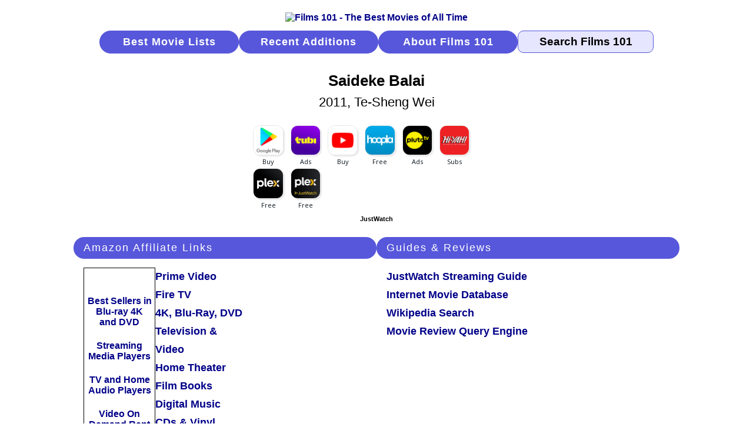

--- FILE ---
content_type: text/html
request_url: https://www.films101.com/19845.htm
body_size: 3914
content:
<!DOCTYPE HTML PUBLIC "-//W3C//DTD HTML 4.01 Transitional//EN" "http://www.w3.org/TR/html4/loose.dtd">
<html lang="en"><head>
<!-- Google tag (gtag.js) -->
<script async src="https://www.googletagmanager.com/gtag/js?id=G-LPDE3B83HW"></script>
<script>
  window.dataLayer = window.dataLayer || [];
  function gtag(){dataLayer.push(arguments);}
  gtag('js', new Date());

  gtag('config', 'G-LPDE3B83HW');
</script>
<meta http-equiv="content-type" content="text/html; charset=windows-1252">
<meta http-equiv="Pragma" content="no-cache">
<meta http-equiv="Cache-Control" content="no-cache">
<meta http-equiv="Expires" content="-1">
<meta name="Copyright" content="Copyright 2006-2026 Films101.com All Rights Reserved">
<meta name="viewport" content="width=device-width, initial-scale=1.0">
<link rel="stylesheet" href="m_f101.css" type="text/css">
<meta name="Description" content="Saideke Balai (2011), directed by Te-Sheng Wei, starring Da-Ching, Umin Boya, Landy Wen, Lo Mei-ling, Masanobu Ando, Irene Luo">
<meta name="ZOOMPAGEBOOST" content="-5">
<meta name="ZOOMWORDS" content="Te-Sheng Wei, Da-Ching, Umin Boya, Landy Wen, Lo Mei-ling, Masanobu Ando, Irene Luo">
<title>Saideke Balai (2011, Te-Sheng Wei)</title>
<style type="text/css">
<!--
h1 {color: #000000; font-size:1.6rem; font-family: arial, helvetica, sans-serif; font-weight: bold; text-align: center; padding-bottom:17px; }
-->
</style>
</head>
<body>
<!--ZOOMSTOP-->
<div class="m-gbl-page">
  <div class="m-nav">
    <div class="m-nav-logo"><a href="index.htm"><img src="images/logobr05.gif" width="207" height="65" border="0" alt="Films 101 - The Best Movies of All Time"></a></div>
      <a href="best-movies-of-all-time-find-movies-to-watch-right-now.htm" class="m-nav-butt">Best Movie Lists</a>
      <a href="new-movie-additions-by-date.htm" class="m-nav-butt">Recent Additions</a>
      <a href="about-films101-movie-database.htm" class="m-nav-butt">About Films 101</a>
      <form class="m-nav-zoom" method="GET" action="search.php4"><input type="text" name="zoom_query" class="m-nav-srch-txt" value="Search Films 101" onfocus="this.value=''"></form>
  </div>
<!--ZOOMRESTART-->
  <div class="m-ttl-head">
  <div class="m-ttl-hdr"><h1>Saideke Balai</h1><div class="m-ttl-title-year-dir">2011, Te-Sheng Wei</div></div>
<!--ZOOMSTOP-->
<div class="m-ttl-jww"><div class="m-ttl-jww-icons">
<div data-jw-widget
data-api-key="F2ThmJnxgLqcrMW8clv1Zk23KzEvVSzm"
data-object-type="movie"
data-id="tt2007993"
data-id-type="imdb"
data-theme="light">
</div></div></div>
<div class="m-ttl-jwt">
<a style="display:flex; font-size: 11px; font-family: sans-serif; color: black;
text-decoration: none; align-items:center;"
target="_blank" data-original="https://www.justwatch.com"
href="https://www.justwatch.com/us/">
JustWatch
</a>
</div></div>
  <div class="m-ttl-intro">
    <div class="m-ttl-amzban-read">
      <div class="m-ttl-amz-affil">
      <div class="m-ttl-sec-hdr">Amazon Affiliate Links</div>
      <div class="m-ttl-amz">
        <div class="m-ttl-amzban">
          <div class="m-ttl-amz-ads"><a rel=”nofollow” href="https://www.amazon.com/b?_encoding=UTF8&tag=films101-20&linkCode=ur2&linkId=45cac449e4e60bb63ed84dd1fedf1946&camp=1789&creative=9325&node=130">
Best Sellers in Blu-ray 4K and DVD</a></div>
          <div class="m-ttl-amz-ads"><a rel=”nofollow” href="https://www.amazon.com/s?rh=n%3A172282%2Cn%3A1266092011%2Cn%3A13447451&dc=&qid=1749394124&rnid=1266092011&linkCode=ll2&tag=films101-20&linkId=e6c0ac4ed65989777a9c20f834b146fd&language=en_US&ref_=as_li_ss_tl">
Streaming Media Players</a></div>
          <div class="m-ttl-amz-ads"><a rel=”nofollow” href="https://www.amazon.com/b?_encoding=UTF8&tag=films101-20&linkCode=ur2&linkId=035445c7f19ed8a019c7dd37a3c69895&camp=1789&creative=9325&node=1266092011">
TV and Home Audio Players</a></div>
          <div class="m-ttl-amz-ads"><a rel=”nofollow” href="https://www.amazon.com/b?_encoding=UTF8&tag=films101-20&linkCode=ur2&linkId=56b273f8a48dfacfe71ee8e67355df82&camp=1789&creative=9325&node=16386761">
Video On Demand Rent or Buy</a></div></div>
        <div class="m-ttl-amz-links">
          <div class="m-ttl-amz-read"><a rel=”nofollow”  href="https://www.amazon.com/gp/video/storefront?&linkCode=ll2&tag=films101-20&linkId=e89598f9489a9f627b81be2ef3f629c3&language=en_US&ref_=as_li_ss_tl">Prime Video</a></div>
          <div class="m-ttl-amz-read"><a rel=”nofollow”  href="https://www.amazon.com/gp/browse.html?node=8521791011&linkCode=ll2&tag=films101-20&linkId=f1d1f004d0a2ae9cf45e118a199bd893&language=en_US&ref_=as_li_ss_tl">Fire TV</a></div>
          <div class="m-ttl-amz-read"><a rel=”nofollow”  href="https://www.amazon.com/gp/new-releases/movies-tv?&linkCode=ll2&tag=films101-20&linkId=a8230b16cfa3465d2db592a452b92df4&language=en_US&ref_=as_li_ss_tl">4K, Blu-Ray, DVD</a></div>
          <div class="m-ttl-amz-read"><a rel=”nofollow”  href="https://www.amazon.com/gp/browse.html?node=1266092011&linkCode=ll2&tag=films101-20&linkId=ba33776e443feb5cf88f0a0c043552e7&language=en_US&ref_=as_li_ss_tl">Television &amp; Video</a></div>
          <div class="m-ttl-amz-read"><a rel=”nofollow”  href="https://www.amazon.com/gp/browse.html?node=667846011&linkCode=ll2&tag=films101-20&linkId=6943275025693855157f1aa06129b8d0&language=en_US&ref_=as_li_ss_tl">Home Theater</a></div>
          <div class="m-ttl-amz-read"><a rel=”nofollow”  href="https://www.amazon.com/s?k=Film+Books&i=stripbooks&crid=3J2JWOKAFODMU&sprefix=film+books%2Cstripbooks%2C100&linkCode=ll2&tag=films101-20&linkId=6d7db4d74064d8344532841548423879&language=en_US&ref_=as_li_ss_tl">Film Books</a></div>
          <div class="m-ttl-amz-read"><a rel=”nofollow”  href="https://www.amazon.com/gp/browse.html?node=163856011&linkCode=ll2&tag=films101-20&linkId=8924a10a51eb461955fd2c8791a9de57&language=en_US&ref_=as_li_ss_tl">Digital Music</a></div>
          <div class="m-ttl-amz-read"><a rel=”nofollow”  href="https://www.amazon.com/gp/browse.html?node=5174&linkCode=ll2&tag=films101-20&linkId=3a12200f7d45b8e9364b45dd8861669e&language=en_US&ref_=as_li_ss_tl">CDs &amp; Vinyl</a></div>
          <div class="m-ttl-amz-read"><a rel=”nofollow”  href="https://www.amazon.com/gp/browse.html?node=5088769011&linkCode=ll2&tag=films101-20&linkId=a8824921d1c5d6b5e49afe61fe278507&language=en_US&ref_=as_li_ss_tl">Movie Collectibles</a></div>
        </div>
      </div>
      </div>
    </div>
    <div class="m-ttl-guides">
      <div class="m-ttl-sec-hdr">Guides &amp; Reviews</div>
      <div class="m-ttl-guides-cont">
        <div class="m-ttl-guides-sources">
        <div class="m-ttl-guides-name"><a rel="external" href="https://www.justwatch.com/us/search?q=Saideke%20Balai&aq=f&oq=&aqi=">JustWatch Streaming Guide</a></div>
        <div class="m-ttl-guides-name"><a rel="external" href="https://www.imdb.com/title/tt2007993/">Internet Movie Database</a></div>
        <div class="m-ttl-guides-name"><a rel="external" href="https://en.wikipedia.org/w/index.php?fulltext=1&search=Saideke+Balai&title=Special%3ASearch&ns0=1">Wikipedia Search</a></div>
        <div class="m-ttl-guides-name"><a rel="external" href="https://www.mrqe.com/search?q=Saideke%20Balai">Movie Review Query Engine</a></div>
        </div>
      </div>
    </div>
    <div class="m-ttl-ban-1"><div class="paapi5-pa-product-container"><a class="paapi5-pa-product-image-link" 
                             href="https://www.amazon.com/dp/B07RGZ5NKS?tag=films101-20&linkCode=ogi&th=1&psc=1" 
                             title='TOZO T6 True Wireless Earbuds Bluetooth 5.3 Headphones Touch Control with Wireless Charging Case IPX8 Waterproof Stereo Earphones in-Ear Built-in Mic Headset Premium Deep Bass Black' target="_blank">
                             <img class="paapi5-pa-product-image-source" src="https://m.media-amazon.com/images/I/41fvUhoeFeL._SL500_.jpg" 
                             alt='TOZO T6 True Wireless Earbuds Bluetooth 5.3 Headphones Touch Control with Wireless Charging Case IPX8 Waterproof Stereo Earphones in-Ear Built-in Mic Headset Premium Deep Bass Black'></a>
                             <div class="paapi5-pa-product-title"><a class="paap5-pa-product-title-link" 
                             href="https://www.amazon.com/dp/B07RGZ5NKS?tag=films101-20&linkCode=ogi&th=1&psc=1" 
                             title='TOZO T6 True Wireless Earbuds Bluetooth 5.3 Headphones Touch Control with Wireless Charging Case IPX8 Waterproof Stereo Earphones in-Ear Built-in Mic Headset Premium Deep Bass Black' target="_blank">
                             TOZO T6 True Wireless Earbuds Bluetooth 5.3 Headphones Touch Control with Wireless Charging Case IPX8 Waterproof Stereo Earphones in-Ear Built-in Mic Headset Premium Deep Bass Black</a>
                             </div><div class="paapi5-pa-product-prime-icon"><span class="icon-prime-all"></span></div></div>
Advertisement</div>
    <div class="m-ttl-ban-2"><div class="paapi5-pa-product-container"><a class="paapi5-pa-product-image-link" 
                             href="https://www.amazon.com/dp/B0CHWRXH8B?tag=films101-20&linkCode=ogi&th=1&psc=1" 
                             title='Apple AirPods Pro (2nd Generation) Wireless Ear Buds with USB-C Charging, Up to 2X More Active Noise Cancelling Bluetooth Headphones, Transparency Mode, Adaptive Audio, Personalized Spatial Audio' target="_blank">
                             <img class="paapi5-pa-product-image-source" src="https://m.media-amazon.com/images/I/2110TEYPKnL._SL500_.jpg" 
                             alt='Apple AirPods Pro (2nd Generation) Wireless Ear Buds with USB-C Charging, Up to 2X More Active Noise Cancelling Bluetooth Headphones, Transparency Mode, Adaptive Audio, Personalized Spatial Audio'></a>
                             <div class="paapi5-pa-product-title"><a class="paap5-pa-product-title-link" 
                             href="https://www.amazon.com/dp/B0CHWRXH8B?tag=films101-20&linkCode=ogi&th=1&psc=1" 
                             title='Apple AirPods Pro (2nd Generation) Wireless Ear Buds with USB-C Charging, Up to 2X More Active Noise Cancelling Bluetooth Headphones, Transparency Mode, Adaptive Audio, Personalized Spatial Audio' target="_blank">
                             Apple AirPods Pro (2nd Generation) Wireless Ear Buds with USB-C Charging, Up to 2X More Active Noise Cancelling Bluetooth Headphones, Transparency Mode, Adaptive Audio, Personalized Spatial Audio</a>
                             </div><div class="paapi5-pa-product-prime-icon"><span class="icon-prime-all"></span></div></div>
Advertisement</div>
  </div>
  <div class="m-ttl-detail-grp">
    <div class="m-ttl-details">
      <div class="m-ttl-sec-hdr">Film Details</div>
      <div class="m-ttl-detailrow"><div class="m-ttl-detailname">Rating</div><div class="m-ttl-detailinfo"><img class="strttl" src="images/lg2ho5.gif" alt="# 2709  Saideke Balai (2011, Te-Sheng Wei)"></div></div>
      <div class="m-ttl-detailrow"><div class="m-ttl-detailname">Rank</div><div class="m-ttl-detailinfo">2709</div></div>
<!--ZOOMRESTART-->
      <div class="m-ttl-detailrow"><div class="m-ttl-detailname">AKA</div><div class="m-ttl-detailinfo">Warriors of the Rainbow: Seediq Bale</div></div>
<!--ZOOMSTOP-->
      <div class="m-ttl-detailrow"><div class="m-ttl-detailname">Released</div><div class="m-ttl-detailinfo"><a href="best-movies-of-2011-by-rank.htm">2011</a></div></div>
      <div class="m-ttl-detailrow"><div class="m-ttl-detailname">Available</div><div class="m-ttl-detailinfo">4/27/2012</div></div>
<!--ZOOMRESTART-->
      <div class="m-ttl-detailrow"><div class="m-ttl-detailname">Director</div><div class="m-ttl-detailinfo">Te-Sheng Wei</div></div>
      <div class="m-ttl-detailrow"><div class="m-ttl-detailname">Starring</div><div class="m-ttl-detailinfo">Da-Ching, Umin Boya, Landy Wen, Lo Mei-ling, Masanobu Ando, Irene Luo</div></div>
<!--ZOOMSTOP-->
      <div class="m-ttl-detailrow"><div class="m-ttl-detailname">Country</div><div class="m-ttl-detailinfo">Taiwan</div></div>
      <div class="m-ttl-detailrow"><div class="m-ttl-detailname">Genres</div><div class="m-ttl-detailinfo">Drama / War / History / Epic / Action</div></div>
      <div class="m-ttl-detailrow"><div class="m-ttl-detailname">Language</div><div class="m-ttl-detailinfo">Japanese</div></div>
      <div class="m-ttl-detailrow"><div class="m-ttl-detailname">Color</div><div class="m-ttl-detailinfo"><a href="best-color-films-by-rank.htm">Color</a></div></div>
    </div>
    <div class="m-ttl-ban-1">
Advertisement</div>
    <div class="m-ttl-ban-2"><div class="paapi5-pa-product-container"><a class="paapi5-pa-product-image-link" 
                             href="https://www.amazon.com/dp/B0CL5HGCGV?tag=films101-20&linkCode=ogi&th=1&psc=1" 
                             title='The Apu Trilogy (The Criterion Collection) [Pather Panchali/Aparajito/Apur Sansar] [4K UHD]' target="_blank">
                             <img class="paapi5-pa-product-image-source" src="https://m.media-amazon.com/images/I/518zt2gss7L._SL500_.jpg" 
                             alt='The Apu Trilogy (The Criterion Collection) [Pather Panchali/Aparajito/Apur Sansar] [4K UHD]'></a>
                             <div class="paapi5-pa-product-title"><a class="paap5-pa-product-title-link" 
                             href="https://www.amazon.com/dp/B0CL5HGCGV?tag=films101-20&linkCode=ogi&th=1&psc=1" 
                             title='The Apu Trilogy (The Criterion Collection) [Pather Panchali/Aparajito/Apur Sansar] [4K UHD]' target="_blank">
                             The Apu Trilogy (The Criterion Collection) [Pather Panchali/Aparajito/Apur Sansar] [4K UHD]</a>
                             </div><div class="paapi5-pa-product-prime-icon"><span class="icon-prime-all"></span></div></div>
Advertisement</div>
  </div>
  <div class="m-ttl-source-grp">
    <div class="m-ttl-sources">
      <div class="m-ttl-sec-hdr">Recommended By</div>
      <div class="m-ttl-sources-src"><a href="venice-film-festival-winners-in-competition-by-award-year.htm">Venice International Film Festival</a>&nbsp; - &nbsp;2011  Nominee</div>
    </div>
  </div>
  <div class="m-footer">
    <div class="m-ftr-about"><a href="about-films101-movie-database.htm">About Films 101</a></div>
    <div class="m-ftr-copyright">Copyright &copy; 2006-2026 Films101.com<br>All Rights Reserved</div>
    <div class="m-ftr-privacy"><a href="films101-privacy-policy.htm">Privacy Policy</a></div>
  </div>
</div>
<script type="text/javascript" src="https://wms-na.amazon-adsystem.com/20070822/US/js/link-enhancer-common.js?tag=films101-20">
</script>
<noscript>
    <img src="https://wms-na.amazon-adsystem.com/20070822/US/img/noscript.gif?tag=films101-20" alt="" />
</noscript>
<script async src="https://widget.justwatch.com/justwatch_widget.js"></script>
<!--ZOOMRESTART-->
<!-- WiredMinds eMetrics tracking with Enterprise Edition V5.4 START -->
<script type='text/javascript' src='https://count.carrierzone.com/app/count_server/count.js'></script>
<script type='text/javascript'><!--
wm_custnum='cea2bf34adcd9761';
wm_page_name='19845.htm';
wm_group_name='/services/webpages/f/i/films101.com/public';
wm_campaign_key='campaign_id';
wm_track_alt='';
wiredminds.count();
// -->
</script>
<!-- WiredMinds eMetrics tracking with Enterprise Edition V5.4 END -->
</body></html>
 

--- FILE ---
content_type: text/html; charset=UTF-8
request_url: https://widget.justwatch.com/inline_widget?iframe_key=0&language=en&api_key=F2ThmJnxgLqcrMW8clv1Zk23KzEvVSzm&object_type=movie&id=tt2007993&id_type=imdb&theme=light&webpage=https%3A%2F%2Fwww.films101.com%2F19845.htm
body_size: 2567
content:
<!DOCTYPE html>
<html lang="en" >
  <head>
    <meta charset="UTF-8" />
    <meta name="viewport" content="width=device-width, initial-scale=1.0" />
    <meta http-equiv="X-UA-Compatible" content="ie=edge" />
    <title>JW Widget</title>
    <style>
      @import url('https://fonts.googleapis.com/css?family=Open+Sans:400&display=swap&subset=cyrillic,cyrillic-ext,greek,greek-ext,latin-ext,vietnamese');
      * {
        margin: 0;
        padding: 0;
      }
      html {
          
              overflow: hidden;
          
      }
      body {
        line-height: 1.42857;
        font-size: 11px;
        font-family: "Open Sans", Arial, sans-serif;
        font-weight: 400;
        text-rendering: optimizeLegibility;
      }
      a {
        text-decoration: none;
      }
      .jw-offer {
        display: inline-block;
        margin: 0 0.4em;
        text-align: center;
      }
      .jw-offer.apple img {
          width: 122px;
          height: 50px;
      }

      .jw-offer-label {
        margin-bottom: 0.4em;
        text-align: center;
      }
      .jw-package-icon {
        border: 1px solid transparent;
        border-radius: 1.1em;
        width: 4.5em;
        height: auto;
      }
      .jw-package-icon.large {
          width: auto;
      }

      #jw-widget {
        display: inline-block;
        padding: 0.5em 1em;
        &.apple {
          width: 100%;
          max-width: 884px;
          box-sizing: border-box;
          .title-list {
            overflow-x: auto;
            scrollbar-width: none;
            scroll-snap-type: x proximity;
            a {
                scroll-snap-align: start;
            }
          }
        }
        .header {
          margin:0;
          font-size: 18px;
          font-weight: 700;
        }
        .header2 {
          margin:0 0 10px 0;
          font-size: 16px;
          font-weight: 400;
        }
      }
    </style>
    
    
    <style>
      .jw-package-icon {
        border: 1px solid #00000018;
        box-shadow: 2px 2px 2px #00000018;
      }
      .jw-offer-label {
        color: #0c151d;
      }
    </style>
    
    
  </head>

  <style>
    .title-list {
      display: flex;
      gap: 8px;
      flex-wrap: nowrap;
      justify-content: space-evenly;
    }
    .title-list > a {
      display: flex;
      flex-direction: column;
      align-items: center;
      gap: 8px;
      width: 79px;
    }
    .title-list > a > div {
      display: flex;
      gap: 8px;
      align-items: center;
    }
    .cta {
       
      color: #000000;
      border-radius: 8px;
      border-color: #C6C8CD;
      border-width: 1px;
      border-style: solid;
      text-decoration: none;
      display: flex;
      justify-content: center;
      align-items: center;
      padding: 8px;
      margin-top: 8px;
      gap: 8px;
      font-weight: 900;
      font-size: 16px;
    }
    .rating {
      font-size: 16px;
      line-height: 24px;
      font-weight: 400;
      color: #000000;
    }
    .message {
      font-size: 18px;
      padding-bottom: 16px;
    }
    .poster {
      border-radius: 5px;
    }
  </style>

  <body>
       
    <div id="jw-widget">
      
      
      <div class="jw-offer">
        <a href="https://click.justwatch.com/a?cx=[base64]&amp;r=https%3A%2F%2Fplay.google.com%2Fstore%2Fmovies%2Fdetails%2FWARRIORS_OF_THE_RAINBOW_SEEDIQ_BALE%3Fgl%3DUS%26hl%3Den%26id%3DRg2C2j-ocmM.P&amp;uct_country=us" target="_blank">
          <img
            src="https://images.justwatch.com/icon/169478387/s100/image.png"
            class="jw-package-icon"
            alt="JW icon"
          />
          <div class="jw-offer-label">
            Buy
          </div>
        </a>
      </div>
      
    
      
      <div class="jw-offer">
        <a href="https://click.justwatch.com/a?cx=[base64]&amp;r=https%3A%2F%2Ftubitv.com%2Fmovies%2F100029901&amp;uct_country=us" target="_blank">
          <img
            src="https://images.justwatch.com/icon/313528601/s100/image.png"
            class="jw-package-icon"
            alt="JW icon"
          />
          <div class="jw-offer-label">
            Ads
          </div>
        </a>
      </div>
      
    
      
      <div class="jw-offer">
        <a href="https://click.justwatch.com/a?cx=[base64]&amp;r=https%3A%2F%2Fwww.youtube.com%2Fresults%3Fsearch_query%3DWARRIORS%2BOF%2BTHE%2BRAINBOW%253A%2BSEEDIQ%2BBALE%252Bmovie&amp;uct_country=us" target="_blank">
          <img
            src="https://images.justwatch.com/icon/59562423/s100/image.png"
            class="jw-package-icon"
            alt="JW icon"
          />
          <div class="jw-offer-label">
            Buy
          </div>
        </a>
      </div>
      
    
      
      <div class="jw-offer">
        <a href="https://click.justwatch.com/a?cx=[base64]&amp;r=https%3A%2F%2Fwww.hoopladigital.com%2Ftitle%2F10088651%3Futm_source%3Djustwatch&amp;uct_country=us" target="_blank">
          <img
            src="https://images.justwatch.com/icon/80212823/s100/image.png"
            class="jw-package-icon"
            alt="JW icon"
          />
          <div class="jw-offer-label">
            Free
          </div>
        </a>
      </div>
      
    
      
      <div class="jw-offer">
        <a href="https://click.justwatch.com/a?cx=[base64]&amp;r=https%3A%2F%2Fpluto.tv%2Fon-demand%2Fmovies%2Fwarriors-of-the-rainbow-seediq-bale-2011-1-1%3Futm_medium%3Ddeeplink%26utm_source%3Djustwatch&amp;uct_country=us" target="_blank">
          <img
            src="https://images.justwatch.com/icon/312204955/s100/image.png"
            class="jw-package-icon"
            alt="JW icon"
          />
          <div class="jw-offer-label">
            Ads
          </div>
        </a>
      </div>
      
    
      
      <div class="jw-offer">
        <a href="https://click.justwatch.com/a?cx=[base64]&amp;r=https%3A%2F%2Fwww.hiyahtv.com%2Fwarriors-of-the-rainbow-seediq-bale&amp;uct_country=us" target="_blank">
          <img
            src="https://images.justwatch.com/icon/209563206/s100/image.png"
            class="jw-package-icon"
            alt="JW icon"
          />
          <div class="jw-offer-label">
            Subs
          </div>
        </a>
      </div>
      
    
      
      <div class="jw-offer">
        <a href="https://click.justwatch.com/a?cx=[base64]&amp;r=https%3A%2F%2Fwatch.plex.tv%2Fmovie%2Fwarriors-of-the-rainbow-seediq-bale%3Fautoplay%3D1%26utm_content%3D61c1e251a11414e8647b5625%26utm_medium%3Ddeeplink%26utm_source%3DjustWatch-v2-catalog&amp;uct_country=us" target="_blank">
          <img
            src="https://images.justwatch.com/icon/301832745/s100/image.png"
            class="jw-package-icon"
            alt="JW icon"
          />
          <div class="jw-offer-label">
            Free
          </div>
        </a>
      </div>
      
    
      
      <div class="jw-offer">
        <a href="https://www.justwatch.com/us/movie/warriors-of-the-rainbow-seediq-bale?package=plc" target="_blank">
          <img
            src="https://images.justwatch.com/icon/311774696/s100/image.png"
            class="jw-package-icon"
            alt="JW icon"
          />
          <div class="jw-offer-label">
            Free
          </div>
        </a>
      </div>
      
    
    </div>
      


    <script>
      const shouldScroll =  false ;
    </script>
    <script src="widget_resize.js"></script>
    
  </body>
</html>

